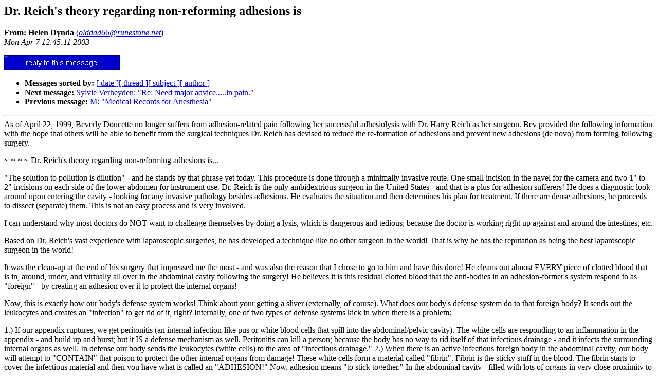

--- FILE ---
content_type: text/html
request_url: http://adhesions.org/forums/ADHESIONS.0304/0119.html
body_size: 3953
content:
<!-- received="Mon Apr  7 12:45:11 2003 CDT " -->
<!-- sent="Mon, 7 Apr 2003 12:45:06 -0500" -->
<!-- name="Helen Dynda" -->
<!-- email="olddad66@runestone.net" -->
<!-- subject="Dr. Reich's theory regarding non-reforming adhesions is" -->
<!-- id="013f01c2fd2d$6e71c2a0$7bc7a83f@olddad66" -->
<!-- inreplyto="" -->
<HTML><HEAD>
<TITLE>ADHESIONS Messages for April, 2003: Dr. Reich's theory regarding non-reforming adhesions is</TITLE>
<!--#include virtual="../forum_header.htm"-->
<h2>Dr. Reich's theory regarding non-reforming adhesions is</h2>
<b>From: Helen Dynda</b> (<a href="mailto:olddad66@runestone.net?subject=Re:%20Dr.%20Reich's%20theory%20regarding%20non-reforming%20adhesions%20is"><i>olddad66@runestone.net</i></a>)<br>
<i>Mon Apr  7 12:45:11 2003</i>
<p>
<form method="post" action="/cgi-bin/mailform">
<input type="image" border=0 src="../../images/reply.gif" value="[ reply to this message ]">
<input type="hidden" name="HMAIL" value="/home/httpd/html/adhesions/forums/ADHESIONS.0304/0119.html">
<input type="hidden" name="FORUM" value="adhesions@adhesions.org">
<input type="hidden" name="HOME" value="/forums/message.htm">
<input type="hidden" name="LANGUAGE" value="english">
</form><p>
<ul>
<li> <b>Messages sorted by:</b> <a href="date.html#119">[ date ]</a><a href="index.html#119">[ thread ]</a><a href="subject.html#119">[ subject ]</a><a href="author.html#119">[ author ]</a>
<!-- next="start" -->
<li> <b>Next message:</b> <a href="0120.html">Sylvie Verheyden: "Re: Need major advice.....in pain."</a>
<li> <b>Previous message:</b> <a href="0118.html">M: "Medical Records for Anesthesia"</a>
<!-- nextthread="start" -->
<!-- reply="end" -->
</ul>
<hr>
<!-- body="start" -->
As of April 22, 1999, Beverly Doucette no longer suffers from adhesion-related pain following her successful adhesiolysis with Dr. Harry Reich as her surgeon.  Bev provided the following information with the hope that others will be able to benefit from the surgical techniques Dr. Reich has devised to reduce the re-formation of adhesions and prevent new adhesions (de novo) from forming following surgery.
<p>
~ ~ ~ ~
Dr. Reich's theory regarding non-reforming adhesions is...
<p>
&quot;The solution to pollution is dilution&quot; - and he stands by that phrase yet today. This procedure is done through a minimally invasive route. One small incision in the navel for the camera and two 1&quot; to 2&quot; incisions on each side of the lower abdomen for instrument use.  Dr. Reich is the only ambidextrious surgeon in the United States - and that is a plus for adhesion sufferers!  He does a diagnostic look-around upon entering the cavity - looking for any invasive pathology besides adhesions.  He evaluates the situation and then determines his plan for treatment.  If there are dense adhesions, he proceeds to dissect (separate) them. This is not an easy process and is very involved.
<p>
I can understand why most doctors do NOT want to challenge themselves by doing a lysis, which is dangerous and tedious;  because the doctor is working right up against and around the intestines, etc.
<p>
Based on Dr. Reich's vast experience with laparoscopic surgeries, he has developed a technique like no other surgeon in the world! That is why he has the reputation as being the best laparoscopic surgeon in the world!
<p>
It was the clean-up at the end of his surgery that impressed me the most - and was also the reason that I chose to go to him and have this done!  He cleans out almost EVERY piece of clotted blood that is in, around, under, and virtually all over in the abdominal cavity following the surgery!  He believes it is this residual clotted blood that the anti-bodies in an adhesion-former's system respond to as &quot;foreign&quot; - by creating an adhesion over it to protect the internal organs!
<p>
Now, this is exactly how our body's defense system works!  Think about your getting a sliver (externally, of course). What does our body's defense system do to that foreign body?  It sends out the leukocytes and creates an &quot;infection&quot; to get rid of it, right?  Internally, one of two types of defense systems kick in when there is a problem:
<p>
1.) If our appendix ruptures, we get peritonitis (an internal infection-like pus or white blood cells that spill into the abdominal/pelvic cavity). The white cells are responding to an inflammation in the appendix - and build up and burst;  but it IS a defense mechanism as well. Peritonitis can kill a person; because the body has no way to rid itself of that infectious drainage - and it infects the surrounding internal organs as well. In defense our body sends the leukocytes (white cells) to the area of &quot;infectious drainage.&quot; 
2.) When there is an active infectious foreign body in the abdominal cavity, our body will attempt to &quot;CONTAIN&quot; that poison to protect the other internal organs from damage!  These white cells form a material called &quot;fibrin&quot;. Fibrin is the sticky stuff in the blood. The fibrin starts to cover the infectious material and then you have what is called an &quot;ADHESION!&quot; Now, adhesion means &quot;to stick together.&quot; In the abdominal cavity - filled with lots of organs in very close proximity to one another - what do you think will happen?  Abdominal organs will become attached to one another - everywhere that the infectious drainage has touched!
<p>
X&gt; Let's look at that same reaction - using the clotted residual blood following your internal surgery.  Blood is found throughout the cavity from any area of surgery or ischemia (areas scraped or cut - causing an area that bleeds). In the cavity this blood dries very fast - VERY FAST! 
Now, 99.9% of surgeons DO NOT clean up the residual blood clots - thus leaving the residual blood clots in, around and under your internal organs.  Your body recognizes this blood as a foreign body and sends out the leukocytes - thus forming adhesions wherever these clots of blood are. Because fibrin is sticky, SOME of these organs become attached to the peritoneum (the innermost tissue of the abdominal wall).  It is the peristalsis of the intestines that causes a pulling and tugging on the peritoneum.  It is the adhesional attachment(s) of the bowel to the peritoneum that causes the inflammation that causes PAIN - and eventually a decrease in our physical mobility.
<p>
Other organ to organ attachments (if any) don't cause pain;  but the following organ to organ attachments can cause:
<p>
1.) Bowel obstructions
<p>
2.) Painfull and difficult bowel movements
<p>
3.) If adhesions attach the bowel to the vaginal wall, these adhesional attachments can cause painful intercourse (dyspareunia) as well.
<p>
Dr. Reich uses a procedure called &quot;aqua&quot; surgery.  He constantly flushes the cavity with ringers lactate (a type of fluid that is compatible to the human body - like saline);  and when he finds fibrin strings, he removes them bit by bit - a wonderful clean-up job (on my video).  If someone would've told me he could clean up the abdominal/pelvic cavity as good as he did - and I had NOT seen him do that - I wouldn't believe them!
<p>
Dr. Reich's theory is:  If the cavity is cleaned of the clotted blood, the body's defense system will have less to react to - thus reducing and possibly stopping the reformation of PAINFUL and destructive adhesions. He also leaves 3-4 liters of ringers lactate in the abdomen following a surgery - to enable the body organs to float and to prevent them from sticking to one another.  It takes about 48 hours for the ringers lactate to dissipate out of the body...causing &quot;many trips&quot; to the bathroom.
<!-- body="end" -->
<hr>
<p>
<ul>
<!-- next="start" -->
<li> <b>Next message:</b> <a href="0120.html">Sylvie Verheyden: "Re: Need major advice.....in pain."</a>
<li> <b>Previous message:</b> <a href="0118.html">M: "Medical Records for Anesthesia"</a>
<!-- nextthread="start" -->
<!-- reply="end" -->
</ul>
<FORM ACTION="/cgi-bin/SFgate" METHOD="POST">
<TABLE CELLPADDING=0><TR><TD VALIGN=TOP>
Enter keywords: <INPUT TYPE="TEXT" NAME="text" SIZE="25">
<INPUT TYPE="HIDDEN" NAME="range" VALUE="1">
<INPUT TYPE="HIDDEN" NAME="application" VALUE="adhesions">
<INPUT TYPE="HIDDEN" NAME="converthl" VALUE="adhesions">
<INPUT TYPE="HIDDEN" NAME="database" VALUE="local//usr/local/lib/wais/ADHESIONS">
<INPUT TYPE="SUBMIT" VALUE=" Search ">
<INPUT TYPE="RESET" VALUE="reset">
</TD></TR><TR><TD>
Returns per screen:
<SELECT NAME="maxhits">
<option>10</option>
<option>25</option>
<option SELECTED>50</option>
<option>100</option>
<option>250</option>
</SELECT>
Require all keywords:
<INPUT TYPE="CHECKBOX" NAME="tieinternal" VALUE="and">
</TD></TR></TABLE>
</FORM>
<!--#include virtual="../forum_footer.htm"-->
